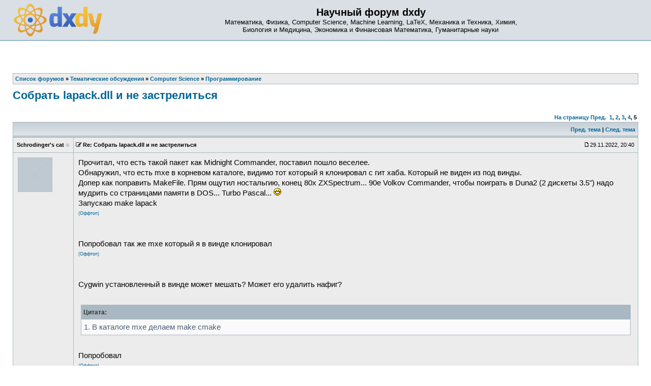

--- FILE ---
content_type: text/html; charset=UTF-8
request_url: https://dxdy.ru/post1572051.html
body_size: 10905
content:
<!DOCTYPE html PUBLIC "-//W3C//DTD XHTML 1.0 Transitional//EN" "http://www.w3.org/TR/xhtml1/DTD/xhtml1-transitional.dtd">
<html xmlns="http://www.w3.org/1999/xhtml" dir="ltr" lang="ru-ru" xml:lang="ru-ru">
<head>
<!-- Google tag (gtag.js) -->
<script async src="https://www.googletagmanager.com/gtag/js?id=G-77HHJDJ0P9"></script>
<script>
  window.dataLayer = window.dataLayer || [];
  function gtag(){dataLayer.push(arguments);}
  gtag('js', new Date());

  gtag('config', 'G-77HHJDJ0P9');
</script>
<base href="https://dxdy.ru/"/>
<meta http-equiv="content-type" content="text/html; charset=UTF-8" />
<title>Собрать lapack.dll и не застрелиться : Программирование - Страница 5</title>
<meta http-equiv="content-language" content="ru-ru" />
<meta http-equiv="content-style-type" content="text/css" />
<meta http-equiv="imagetoolbar" content="no" />
<meta name="resource-type" content="document" />
<meta name="distribution" content="global" />
<meta name="copyright" content="2000, 2002, 2005, 2007 phpBB Group" />
<meta name="keywords" content="Математика, Физика, Computer Science, LaTeX, Механика и Техника, Химия, Биология и Медицина, Экономика и Финансовая Математика, Гуманитарные науки" />
<meta name="description" content="" />
<link rel="alternate" type="application/rss+xml" title="RSS Feed" href="http://dxdy.ru/rss/rss.xml.gz" />
<link rel="alternate" type="application/rss+xml" title="Channel list" href="http://dxdy.ru/rss/" />
<link rel="icon" type="image/png" href="https://dxdy-img.korotkov.co.uk/images/icons/forum/dS-logo-64.png" />
<!-- <link href="https://fonts.googleapis.com/css?family=PT+Sans|Roboto|Roboto+Mono&amp;subset=cyrillic-ext" rel="stylesheet"> -->
<link href="https://maxcdn.bootstrapcdn.com/font-awesome/4.7.0/css/font-awesome.min.css" rel="stylesheet" integrity="sha384-wvfXpqpZZVQGK6TAh5PVlGOfQNHSoD2xbE+QkPxCAFlNEevoEH3Sl0sibVcOQVnN" crossorigin="anonymous">
<link rel="stylesheet" type="text/css" href="https://dxdy-css.korotkov.co.uk/styles/subsilver2/theme/stylesheet-mini-006.css" />
<link rel="stylesheet" type="text/css" href="https://dxdy-js.korotkov.co.uk/styles/subsilver2/jquery-ui/jquery-ui_custom_1.11.2_noicons.min.css" />
<script type="text/javascript" src="https://ajax.googleapis.com/ajax/libs/jquery/3.2.1/jquery.min.js"></script>
<script type="text/javascript" async src="https://dxdy-js.korotkov.co.uk/classes/scripts/xs_bbcode_fn.js"></script>
<script type="text/javascript" src="https://dxdy-js.korotkov.co.uk/classes/scripts/select_expand_bbcodes.js"></script>
<script type="text/javascript" async src="https://dxdy-js.korotkov.co.uk/styles/subsilver2/template/tkit_global_002.js"></script>
<script type="text/javascript" async src="https://dxdy-js.korotkov.co.uk/styles/subsilver2/template/tkit_viewtopic_007.js"></script>

<script type="text/javascript">
// <![CDATA[
// www.phpBB-SEO.com SEO TOOLKIT BEGIN
function jumpto() {
        var page = prompt('Введите номер страницы, на которую хотите перейти:', '5');
        var perpage = '15';
        var base_url = 'https://dxdy.ru/topic151431.html';
        var seo_delim_start = '-';
        var seo_static_pagination = 'page';
        var seo_ext_pagination = '.html';
        if (page !== null && !isNaN(page) && page > 0) {
                var seo_page = (page - 1) * perpage;
                if ( base_url.indexOf('?') >= 0 ) {
                        document.location.href = base_url.replace(/&amp;/g, '&') + '&start=' + seo_page;
                } else if ( seo_page > 0 ) {
                        var seo_type1 = base_url.match(/\.[a-z0-9]+$/i);
                        if (seo_type1 !== null) {
                                document.location.href = base_url.replace(/\.[a-z0-9]+$/i, '') + seo_delim_start + seo_page + seo_type1;
                        }
                        var seo_type2 = base_url.match(/\/$/);
                        if (seo_type2 !== null) {
                                document.location.href = base_url + seo_static_pagination + seo_page + seo_ext_pagination;
                        }
                } else {
                        document.location.href = base_url;
                }
        }
}
// www.phpBB-SEO.com SEO TOOLKIT END
// ]]>
</script>

</head>
<body class="ltr">
<a name="top"></a>

<div id="wrapheader">
		<div id="logodesc">
		<table width="100%" cellspacing="0">
		<tr>
			<td><a href="https://dxdy.ru/"><img src="https://dxdy-img.korotkov.co.uk/styles/subsilver2/imageset/dxdy_logo_2014_200px.png" width="174" height="65" alt="2014 dxdy logo" title=""></a></td>
			<td width="100%" align="center"><h1>Научный форум dxdy</h1><span class="gen">Математика, Физика, Computer Science, Machine Learning, LaTeX, Механика и Техника, Химия, <br/> Биология и Медицина, Экономика и Финансовая Математика, Гуманитарные науки</span></td>
		</tr>
		</table>
	</div>

	<div id="menubar">
		<table width="100%" cellspacing="0">
		<tr>
			<td class="genmed">
							</td>
			<td class="genmed" align="right">
							</td>
		</tr>
		</table>
	</div>
</div>

<div id="wrapcentre">

	
	<br style="clear: both;" />

	<table class="tablebg" width="100%" cellspacing="1" cellpadding="0" style="margin-top: 5px;">
	<tr>
		<td class="row1">
							<p class="breadcrumbs"><span itemscope itemtype="http://data-vocabulary.org/Breadcrumb"><a href="https://dxdy.ru/" itemprop="url"><span itemprop="title">Список форумов</span></a></span> &#187; <span itemscope itemtype="http://data-vocabulary.org/Breadcrumb"><a href="https://dxdy.ru/tematicheskie-obsuzhdeniya-f55.html" itemprop="url"><span itemprop="title">Тематические обсуждения</span></a></span> &#187; <span itemscope itemtype="http://data-vocabulary.org/Breadcrumb"><a href="https://dxdy.ru/computer-science-f3.html" itemprop="url"><span itemprop="title">Computer Science</span></a></span> &#187; <span itemscope itemtype="http://data-vocabulary.org/Breadcrumb"><a href="https://dxdy.ru/programmirovanie-f50.html" itemprop="url"><span itemprop="title">Программирование</span></a></span></p>
						<!-- <p class="datetime">Часовой пояс: UTC + 3 часа </p> -->
		</td>
	</tr>
	</table>	<br />
<div id="pageheader">
	<h2><a class="titles" href="https://dxdy.ru/topic151431-60.html">Собрать lapack.dll и не застрелиться</a></h2>
</div>
<!-- Go to www.addthis.com/dashboard to customize your tools -->
	<div class="addthis_sharing_toolbox"></div>
<br clear="all" /><br />

<div id="pagecontent">

	<table width="100%" cellspacing="1">
	<tr>
		<td align="left" valign="middle" nowrap="nowrap">
		

		</td>
		<!--		<td class="nav" valign="middle" nowrap="nowrap">&nbsp;Страница <strong>5</strong> из <strong>5</strong><br /></td>
			<td class="gensmall" nowrap="nowrap">&nbsp;[ Сообщений: 68 ]&nbsp;</td>-->
			<td class="gensmall" width="100%" align="right" nowrap="nowrap"><b><a href="#" onclick="jumpto(); return false;" title="Перейти на страницу…">На страницу</a> <a href="https://dxdy.ru/topic151431-45.html">Пред.</a>&nbsp;&nbsp;<a href="https://dxdy.ru/topic151431.html">1</a><span class="page-sep">, </span><a href="https://dxdy.ru/topic151431-15.html">2</a><span class="page-sep">, </span><a href="https://dxdy.ru/topic151431-30.html">3</a><span class="page-sep">, </span><a href="https://dxdy.ru/topic151431-45.html">4</a><span class="page-sep">, </span><strong>5</strong></b></td>
			</tr>
	</table>

	<table class="tablebg" width="100%" cellspacing="1">
	<tr>
		<td class="cat">
			<table width="100%" cellspacing="0">
			<tr>
				<td class="nav">&nbsp;
				<!-- |
					<div class="addthis_toolbox addthis_default_style" addthis:url="https://dxdy.ru/topic151431-60.html" style="display:inline-block">
					    <a class="addthis_button_facebook"></a>
					    <a class="addthis_button_twitter"></a>
					    <a class="addthis_button_vk"></a>
					    <a class="addthis_button_email"></a>
					    <a class="addthis_button_compact"></a>
					    <a class="addthis_counter addthis_bubble_style"></a>
					</div>  -->
								</td>
				<td class="nav" align="right"><a href="https://dxdy.ru/viewtopic.php?f=50&amp;t=151431&amp;view=previous">Пред. тема</a> | <a href="https://dxdy.ru/viewtopic.php?f=50&amp;t=151431&amp;view=next">След. тема</a>&nbsp;</td>
			</tr>
			</table>
		</td>
	</tr>
	</table>

	<table class="tablebg" width="100%" cellspacing="1">
		<!--	<tr>
			<th>Автор</th>
			<th>Сообщение</th>
		</tr> -->
	<tr class="row1">
			<td align="center" valign="middle" style="overflow: hidden;">
				<a name="p1571926"></a>
				<b class="postauthor">Schrodinger's cat</b>&nbsp;<i class="fa fa-circle" style="color: #ccc; font-size: 80%;" title="Offline"></i>			</td>
			<td width="100%" height="25">
				<table width="100%" cellspacing="0">
				<tr>
									<td class="gensmall" width="100%"><div style="float: left;"><span class="edit_reason_toggle" name="edited_p1571926"><i class="fa fa-edit" style="cursor: pointer;"></i></span>&nbsp;<b>Re: Собрать lapack.dll и не застрелиться</b></div><div style="float: right;"><img src="https://dxdy-img.korotkov.co.uk/styles/subsilver2/imageset/icon_post_target.gif" width="12" height="9" alt="Сообщение" title="Сообщение" />29.11.2022, 20:40&nbsp;</div></td>
				</tr>
				</table>
			</td>
		</tr>

		<tr class="row1">
			<td valign="top" class="profile">
				<table cellspacing="3" align="center" width="110">
			
				<tr>
					<td><img src="https://dxdy-01.korotkov.co.uk/styles/subsilver2/theme/images/no_avatar.gif" alt="" /></td>
				</tr>

				</table>

				<span class="postdetails">
								</span>

			</td>
			<td valign="top">
				<table width="100%" cellspacing="5">
				<tr>
					<td>
											<div class="edit_reason" style="display: none;" name="edited_p1571926">
													<span class="gensmall">Последний раз редактировалось Schrodinger's cat 29.11.2022, 20:54, всего редактировалось 2 раз(а).</span>
												<br /><br />
						</div>
											<div class="postbody">Прочитал, что есть такой пакет как Midnight Commander, поставил пошло веселее.<br />Обнаружил, что есть mxe в корневом каталоге, видимо тот который я клонировал с гит хаба. Который не виден из под винды.<br />Допер как поправить MakeFile. Прям ощутил ностальгию, конец 80х ZXSpectrum... 90е Volkov Commander, чтобы поиграть в Duna2 (2 дискеты 3.5") надо мудрить со страницами памяти в DOS... Turbo Pascal... <img src="./images/smilies/icon_biggrin.gif" alt=":D" title="Very Happy" /> <br />Запускаю make lapack<br /><p class="offtop_toggle" title="Нажмите сюда для отображения/скрытия последующего блока оффтопика">(Оффтоп)</p>
<div class="offtop" title="Этот текст является оффтопиком. Развитие оффтопика в теме нарушает правила форума."><div class="codetitle"><b>Код:</b></div><div class="codecontent">sergey@DESKTOP-UD37R4O:~/mxe$ make lapack<br />bash: - : invalid option<br />Usage:&nbsp; bash &#91;GNU long option&#93; &#91;option&#93; ...<br />&nbsp; &nbsp; &nbsp; &nbsp; bash &#91;GNU long option&#93; &#91;option&#93; script-file ...<br />GNU long options:<br />&nbsp; &nbsp; &nbsp; &nbsp; --debug<br />&nbsp; &nbsp; &nbsp; &nbsp; --debugger<br />&nbsp; &nbsp; &nbsp; &nbsp; --dump-po-strings<br />&nbsp; &nbsp; &nbsp; &nbsp; --dump-strings<br />&nbsp; &nbsp; &nbsp; &nbsp; --help<br />&nbsp; &nbsp; &nbsp; &nbsp; --init-file<br />&nbsp; &nbsp; &nbsp; &nbsp; --login<br />&nbsp; &nbsp; &nbsp; &nbsp; --noediting<br />&nbsp; &nbsp; &nbsp; &nbsp; --noprofile<br />&nbsp; &nbsp; &nbsp; &nbsp; --norc<br />&nbsp; &nbsp; &nbsp; &nbsp; --posix<br />&nbsp; &nbsp; &nbsp; &nbsp; --pretty-print<br />&nbsp; &nbsp; &nbsp; &nbsp; --rcfile<br />&nbsp; &nbsp; &nbsp; &nbsp; --restricted<br />&nbsp; &nbsp; &nbsp; &nbsp; --verbose<br />&nbsp; &nbsp; &nbsp; &nbsp; --version<br />Shell options:<br />&nbsp; &nbsp; &nbsp; &nbsp; -ilrsD or -c command or -O shopt_option&nbsp; &nbsp; &nbsp; &nbsp; &nbsp;&#40;invocation only&#41;<br />&nbsp; &nbsp; &nbsp; &nbsp; -abefhkmnptuvxBCHP or -o option<br />&#91;check reqs&#93;<br />&#91;build&#93;&nbsp; &nbsp; &nbsp; &nbsp;mxe-conf&nbsp; &nbsp; &nbsp; &nbsp; &nbsp; &nbsp; &nbsp; &nbsp;x86_64-w64-mingw32.shared<br /><br />Failed to build package mxe-conf for target x86_64-w64-mingw32.shared!<br />------------------------------------------------------------<br />warranty; not even for MERCHANTABILITY or FITNESS FOR A PARTICULAR PURPOSE.<br />python --version<br />bash: python: command not found<br />make&#91;1&#93;: *** &#91;Makefile:889: build-only-mxe-conf_x86_64-w64-mingw32.shared&#93; Error 127<br />make&#91;1&#93;: Leaving directory &#39;/home/sergey/mxe&#39;<br />real&nbsp; &nbsp; 0m6.748s<br />user&nbsp; &nbsp; 0m5.889s<br />sys&nbsp; &nbsp; &nbsp;0m0.212s<br />------------------------------------------------------------<br />&#91;log&#93;&nbsp; &nbsp; &nbsp; /home/sergey/mxe/log/mxe-conf_x86_64-w64-mingw32.shared<br /><br />make: *** &#91;Makefile:888: /home/sergey/mxe/usr/x86_64-w64-mingw32.shared/installed/mxe-conf&#93; Error 1</div></div><br /><br />Попробовал так же mxe который я в винде клонировал<br /><p class="offtop_toggle" title="Нажмите сюда для отображения/скрытия последующего блока оффтопика">(Оффтоп)</p>
<div class="offtop" title="Этот текст является оффтопиком. Развитие оффтопика в теме нарушает правила форума."><div class="codetitle"><b>Код:</b></div><div class="codecontent">sergey@DESKTOP-UD37R4O:/mnt/d/Program Files/mxe$ make lapack<br />bash: - : invalid option<br />Usage:&nbsp; bash &#91;GNU long option&#93; &#91;option&#93; ...<br />&nbsp; &nbsp; &nbsp; &nbsp; bash &#91;GNU long option&#93; &#91;option&#93; script-file ...<br />GNU long options:<br />&nbsp; &nbsp; &nbsp; &nbsp; --debug<br />&nbsp; &nbsp; &nbsp; &nbsp; --debugger<br />&nbsp; &nbsp; &nbsp; &nbsp; --dump-po-strings<br />&nbsp; &nbsp; &nbsp; &nbsp; --dump-strings<br />&nbsp; &nbsp; &nbsp; &nbsp; --help<br />&nbsp; &nbsp; &nbsp; &nbsp; --init-file<br />&nbsp; &nbsp; &nbsp; &nbsp; --login<br />&nbsp; &nbsp; &nbsp; &nbsp; --noediting<br />&nbsp; &nbsp; &nbsp; &nbsp; --noprofile<br />&nbsp; &nbsp; &nbsp; &nbsp; --norc<br />&nbsp; &nbsp; &nbsp; &nbsp; --posix<br />&nbsp; &nbsp; &nbsp; &nbsp; --pretty-print<br />&nbsp; &nbsp; &nbsp; &nbsp; --rcfile<br />&nbsp; &nbsp; &nbsp; &nbsp; --restricted<br />&nbsp; &nbsp; &nbsp; &nbsp; --verbose<br />&nbsp; &nbsp; &nbsp; &nbsp; --version<br />Shell options:<br />&nbsp; &nbsp; &nbsp; &nbsp; -ilrsD or -c command or -O shopt_option&nbsp; &nbsp; &nbsp; &nbsp; &nbsp;&#40;invocation only&#41;<br />&nbsp; &nbsp; &nbsp; &nbsp; -abefhkmnptuvxBCHP or -o option<br />Makefile:382: *** GNU Make chokes on paths with spaces.&nbsp; Stop.</div></div><br /><br />Cygwin установленный в винде может мешать? Может его удалить нафиг?<br /><br /><div class="quotetitle"><b>Цитата:</b></div><div class="quotecontent">1. В каталоге mxe делаем make cmake</div><!-- quote end --><br />Попробовал<br /><p class="offtop_toggle" title="Нажмите сюда для отображения/скрытия последующего блока оффтопика">(Оффтоп)</p>
<div class="offtop" title="Этот текст является оффтопиком. Развитие оффтопика в теме нарушает правила форума."><div class="codetitle"><b>Код:</b></div><div class="codecontent">sergey@DESKTOP-UD37R4O:~/mxe$ make cmake<br />bash: - : invalid option<br />Usage:&nbsp; bash &#91;GNU long option&#93; &#91;option&#93; ...<br />&nbsp; &nbsp; &nbsp; &nbsp; bash &#91;GNU long option&#93; &#91;option&#93; script-file ...<br />GNU long options:<br />&nbsp; &nbsp; &nbsp; &nbsp; --debug<br />&nbsp; &nbsp; &nbsp; &nbsp; --debugger<br />&nbsp; &nbsp; &nbsp; &nbsp; --dump-po-strings<br />&nbsp; &nbsp; &nbsp; &nbsp; --dump-strings<br />&nbsp; &nbsp; &nbsp; &nbsp; --help<br />&nbsp; &nbsp; &nbsp; &nbsp; --init-file<br />&nbsp; &nbsp; &nbsp; &nbsp; --login<br />&nbsp; &nbsp; &nbsp; &nbsp; --noediting<br />&nbsp; &nbsp; &nbsp; &nbsp; --noprofile<br />&nbsp; &nbsp; &nbsp; &nbsp; --norc<br />&nbsp; &nbsp; &nbsp; &nbsp; --posix<br />&nbsp; &nbsp; &nbsp; &nbsp; --pretty-print<br />&nbsp; &nbsp; &nbsp; &nbsp; --rcfile<br />&nbsp; &nbsp; &nbsp; &nbsp; --restricted<br />&nbsp; &nbsp; &nbsp; &nbsp; --verbose<br />&nbsp; &nbsp; &nbsp; &nbsp; --version<br />Shell options:<br />&nbsp; &nbsp; &nbsp; &nbsp; -ilrsD or -c command or -O shopt_option&nbsp; &nbsp; &nbsp; &nbsp; &nbsp;&#40;invocation only&#41;<br />&nbsp; &nbsp; &nbsp; &nbsp; -abefhkmnptuvxBCHP or -o option<br />&#91;build&#93;&nbsp; &nbsp; &nbsp; &nbsp;mxe-conf&nbsp; &nbsp; &nbsp; &nbsp; &nbsp; &nbsp; &nbsp; &nbsp;x86_64-pc-linux-gnu<br /><br />Failed to build package mxe-conf for target x86_64-pc-linux-gnu!<br />------------------------------------------------------------<br />warranty; not even for MERCHANTABILITY or FITNESS FOR A PARTICULAR PURPOSE.<br />python --version<br />bash: python: command not found<br />make&#91;1&#93;: *** &#91;Makefile:889: build-only-mxe-conf_x86_64-pc-linux-gnu&#93; Error 127<br />make&#91;1&#93;: Leaving directory &#39;/home/sergey/mxe&#39;<br />real&nbsp; &nbsp; 0m7.090s<br />user&nbsp; &nbsp; 0m6.014s<br />sys&nbsp; &nbsp; &nbsp;0m0.230s<br />------------------------------------------------------------<br />&#91;log&#93;&nbsp; &nbsp; &nbsp; /home/sergey/mxe/log/mxe-conf_x86_64-pc-linux-gnu<br /><br />make: *** &#91;Makefile:888: /home/sergey/mxe/usr/x86_64-pc-linux-gnu/installed/mxe-conf&#93; Error 1</div></div></div>

					<br clear="all" />					</td>
				</tr>
				</table>
			</td>
		</tr>

		<tr class="row1">
			<td class="profile"></td>
			<td><div class="gensmall" style="float: left;">&nbsp;</div> <div class="gensmall" style="float: right;">&nbsp;</div></td>
			</tr>

	<tr>
		<td class="spacer" colspan="2" height="1"><img src="images/spacer.gif" alt="" width="1" height="1" /></td>
	</tr>
	</table>
		<table class="tablebg" width="100%" cellspacing="1">
	<tr class="row2">
			<td align="center" valign="middle" style="overflow: hidden;">
				<a name="p1572051"></a>
				<b class="postauthor">Progger</b>&nbsp;<i class="fa fa-circle" style="color: #ccc; font-size: 80%;" title="Offline"></i>			</td>
			<td width="100%" height="25">
				<table width="100%" cellspacing="0">
				<tr>
									<td class="gensmall" width="100%"><div style="float: left;">&nbsp;<b>Re: Собрать lapack.dll и не застрелиться</b></div><div style="float: right;"><img src="https://dxdy-img.korotkov.co.uk/styles/subsilver2/imageset/icon_post_target.gif" width="12" height="9" alt="Сообщение" title="Сообщение" />30.11.2022, 15:21&nbsp;</div></td>
				</tr>
				</table>
			</td>
		</tr>

		<tr class="row2">
			<td valign="top" class="profile">
				<table cellspacing="3" align="center" width="110">
			
				<tr>
					<td><img src="https://dxdy-01.korotkov.co.uk/styles/subsilver2/theme/images/no_avatar.gif" alt="" /></td>
				</tr>

				</table>

				<span class="postdetails">
								</span>

			</td>
			<td valign="top">
				<table width="100%" cellspacing="5">
				<tr>
					<td>
											<div class="postbody">Необходимо установить python-is-python3:<br /><div class="codetitle"><b>Код:</b></div><div class="codecontent">sudo apt install python-is-python3</div></div>

					<br clear="all" />					</td>
				</tr>
				</table>
			</td>
		</tr>

		<tr class="row2">
			<td class="profile"></td>
			<td><div class="gensmall" style="float: left;">&nbsp;</div> <div class="gensmall" style="float: right;">&nbsp;</div></td>
			</tr>

	<tr>
		<td class="spacer" colspan="2" height="1"><img src="images/spacer.gif" alt="" width="1" height="1" /></td>
	</tr>
	</table>
		<table class="tablebg" width="100%" cellspacing="1">
	<tr class="row1">
			<td align="center" valign="middle" style="overflow: hidden;">
				<a name="p1572241"></a>
				<b class="postauthor">Schrodinger's cat</b>&nbsp;<i class="fa fa-circle" style="color: #ccc; font-size: 80%;" title="Offline"></i>			</td>
			<td width="100%" height="25">
				<table width="100%" cellspacing="0">
				<tr>
									<td class="gensmall" width="100%"><div style="float: left;"><span class="edit_reason_toggle" name="edited_p1572241"><i class="fa fa-edit" style="cursor: pointer;"></i></span>&nbsp;<b>Re: Собрать lapack.dll и не застрелиться</b></div><div style="float: right;"><img src="https://dxdy-img.korotkov.co.uk/styles/subsilver2/imageset/icon_post_target.gif" width="12" height="9" alt="Сообщение" title="Сообщение" />02.12.2022, 09:56&nbsp;</div></td>
				</tr>
				</table>
			</td>
		</tr>

		<tr class="row1">
			<td valign="top" class="profile">
				<table cellspacing="3" align="center" width="110">
			
				<tr>
					<td><img src="https://dxdy-01.korotkov.co.uk/styles/subsilver2/theme/images/no_avatar.gif" alt="" /></td>
				</tr>

				</table>

				<span class="postdetails">
								</span>

			</td>
			<td valign="top">
				<table width="100%" cellspacing="5">
				<tr>
					<td>
											<div class="edit_reason" style="display: none;" name="edited_p1572241">
													<span class="gensmall">Последний раз редактировалось Schrodinger's cat 02.12.2022, 09:59, всего редактировалось 2 раз(а).</span>
												<br /><br />
						</div>
											<div class="postbody"><span style="font-weight: bold">Progger</span><!-- b end --><br />Все получилось. После установки пакета, lapack из mxe собрался сразу, со сборкой скачанного lapack из папки немного поплясал и тоже запустился.<br />Огромное спасибо.<br />1) Почему при сборке из mex он собрал много библиотек, а при сборке из каталога он собрал всего 2ве (блас и лапак)?<br />2) Зачем при сборке из каталога мы запускали "-DTEST_FORTRAN_COMPILER=OFF .."? Что он означает? Нагуглить не смог, но догадываюсь... DisableTEST... А зачем мы его отключили...<br />В добавок что означают две точки после команды?<br />3) А статические библиотеки *.lib он не собирает? Пытался читать описание MXE, но пока только каша в голове.<br />4) Линукс как то можно очистить от временных файлов? За все время экспериментирования он сожрал порядка 20гб, свободное место под системой почти закончилось...<br /><br /><span style="font-weight: bold">traffic_lights</span><!-- b end --><br />Не могли бы Вы сказать пару слов по oneAPI раз уж у Вас уже есть опыт применения. Что нужно в минимуме (кроме установки) для начала использования, что подключать... Гугл не выдает четкого и понятного hello world.</div>

					<br clear="all" />					</td>
				</tr>
				</table>
			</td>
		</tr>

		<tr class="row1">
			<td class="profile"></td>
			<td><div class="gensmall" style="float: left;">&nbsp;</div> <div class="gensmall" style="float: right;">&nbsp;</div></td>
			</tr>

	<tr>
		<td class="spacer" colspan="2" height="1"><img src="images/spacer.gif" alt="" width="1" height="1" /></td>
	</tr>
	</table>
		<table class="tablebg" width="100%" cellspacing="1">
	<tr class="row2">
			<td align="center" valign="middle" style="overflow: hidden;">
				<a name="p1572264"></a>
				<b class="postauthor">traffic_lights</b>&nbsp;<i class="fa fa-circle" style="color: #ccc; font-size: 80%;" title="Offline"></i>			</td>
			<td width="100%" height="25">
				<table width="100%" cellspacing="0">
				<tr>
									<td class="gensmall" width="100%"><div style="float: left;"><span class="edit_reason_toggle" name="edited_p1572264"><i class="fa fa-edit" style="cursor: pointer;"></i></span>&nbsp;<b>Re: Собрать lapack.dll и не застрелиться</b></div><div style="float: right;"><img src="https://dxdy-img.korotkov.co.uk/styles/subsilver2/imageset/icon_post_target.gif" width="12" height="9" alt="Сообщение" title="Сообщение" />02.12.2022, 12:16&nbsp;</div></td>
				</tr>
				</table>
			</td>
		</tr>

		<tr class="row2">
			<td valign="top" class="profile">
				<table cellspacing="3" align="center" width="110">
			
				<tr>
					<td><img src="https://dxdy-01.korotkov.co.uk/styles/subsilver2/theme/images/no_avatar.gif" alt="" /></td>
				</tr>

				</table>

				<span class="postdetails">
								</span>

			</td>
			<td valign="top">
				<table width="100%" cellspacing="5">
				<tr>
					<td>
											<div class="edit_reason" style="display: none;" name="edited_p1572264">
													<span class="gensmall">Последний раз редактировалось traffic_lights 02.12.2022, 12:19, всего редактировалось 1 раз.</span>
												<br /><br />
						</div>
											<div class="postbody">Интересно, кому нужны библиотеки, полученные из LAPACK, если сгенерированные библиотеки из Intel MKL с абсолютно таким же интерфейсом, как и в LAPACK, "работают" в 50 раз быстрей? Впрочем, некоторым по каким-то неведомым причинам нравится заниматься мазохизмом. Хочется отметить, что грамотное распараллеливание, например, перемножения матриц (?gemm из пакета LAPACK) требует достаточно высокой квалификации: одними директивами OpenMP здесь не обойтись: необходимо писать обертку.</div>

					<br clear="all" />					</td>
				</tr>
				</table>
			</td>
		</tr>

		<tr class="row2">
			<td class="profile"></td>
			<td><div class="gensmall" style="float: left;">&nbsp;</div> <div class="gensmall" style="float: right;">&nbsp;</div></td>
			</tr>

	<tr>
		<td class="spacer" colspan="2" height="1"><img src="images/spacer.gif" alt="" width="1" height="1" /></td>
	</tr>
	</table>
		<table class="tablebg" width="100%" cellspacing="1">
	<tr class="row1">
			<td align="center" valign="middle" style="overflow: hidden;">
				<a name="p1572280"></a>
				<b class="postauthor">Schrodinger's cat</b>&nbsp;<i class="fa fa-circle" style="color: #ccc; font-size: 80%;" title="Offline"></i>			</td>
			<td width="100%" height="25">
				<table width="100%" cellspacing="0">
				<tr>
									<td class="gensmall" width="100%"><div style="float: left;"><span class="edit_reason_toggle" name="edited_p1572280"><i class="fa fa-edit" style="cursor: pointer;"></i></span>&nbsp;<b>Re: Собрать lapack.dll и не застрелиться</b></div><div style="float: right;"><img src="https://dxdy-img.korotkov.co.uk/styles/subsilver2/imageset/icon_post_target.gif" width="12" height="9" alt="Сообщение" title="Сообщение" />02.12.2022, 13:15&nbsp;</div></td>
				</tr>
				</table>
			</td>
		</tr>

		<tr class="row1">
			<td valign="top" class="profile">
				<table cellspacing="3" align="center" width="110">
			
				<tr>
					<td><img src="https://dxdy-01.korotkov.co.uk/styles/subsilver2/theme/images/no_avatar.gif" alt="" /></td>
				</tr>

				</table>

				<span class="postdetails">
								</span>

			</td>
			<td valign="top">
				<table width="100%" cellspacing="5">
				<tr>
					<td>
											<div class="edit_reason" style="display: none;" name="edited_p1572280">
													<span class="gensmall">Последний раз редактировалось Schrodinger's cat 02.12.2022, 13:17, всего редактировалось 2 раз(а).</span>
												<br /><br />
						</div>
											<div class="postbody">Не знаю как там некотрые, но если Вам интересны мои мотивации то они следующие:<br />1) О Make знал давно, и даже несколько небольших попыток предпринимал что то собрать с нулевым результатом, в общем не дружил с ним от слова совсем.<br />Понадобилось собрать конкретную библиотеку, раз такое дело, решил уделить этому вопросу больше времени и сил, дабы хоть как то приоткрыть эту завесу тайны.<br />До этого момента в основном пользовался NuGet, нажал кнопку, модуль закачался, все работает, красота. Максимум сам скачал собрал в той же IDE и вот тебе модуль. Или прямо в свой проект сорцы закинул и все. Но Make по сравнению с этим какая то жесть.<br />2) С линуксом в плане командной строки тоже опыта ровно 0. Когда то давно пробовал ставить и пользоваться через графическую морду, но из за проблем с драйверами практически сразу пришлось обратно перейти на винду. По части дров винда просто рвет.<br />3) Учитывая 1 и 2 - получение опыта и новых знаний, за что участникам темы очень благодарен.<br />4) Вопрос скорости сейчас на втором плане.<br />5) Для меня это все хобби, так что я много го не знаю.<br /><br /><span style="font-weight: bold">traffic_lights</span><!-- b end --> спасибо за то, что делитесь опытом использования но то, что MKL работает в 50 раз быстрее Вы озвучили уже достаточное количество раз.<br />MKL я опосредованно уже использовал в C# MathNet, там в качестве провайдера можно установить MKL и убедиться в 20 кратном увеличении скорости.<br />Об OpenMP знаю, но не использовал.<br />Так же как то давно сам писал функции на ассемблере с применением SSE. Так что какая там нужна квалификация чтобы родить такую библиотеку представляю.<br />Но я спрашивал не об этом, а как создать Hello world под рекламируемый Вами oneAPI! Впервые его вижу, только что установил, выглядит монструозно, простых примеров применения не нагуглил. Вот если бы Вы этим поделились было бы замечательно.</div>

					<br clear="all" />					</td>
				</tr>
				</table>
			</td>
		</tr>

		<tr class="row1">
			<td class="profile"></td>
			<td><div class="gensmall" style="float: left;">&nbsp;</div> <div class="gensmall" style="float: right;">&nbsp;</div></td>
			</tr>

	<tr>
		<td class="spacer" colspan="2" height="1"><img src="images/spacer.gif" alt="" width="1" height="1" /></td>
	</tr>
	</table>
		<table class="tablebg" width="100%" cellspacing="1">
	<tr class="row2">
			<td align="center" valign="middle" style="overflow: hidden;">
				<a name="p1572306"></a>
				<b class="postauthor">traffic_lights</b>&nbsp;<i class="fa fa-circle" style="color: #ccc; font-size: 80%;" title="Offline"></i>			</td>
			<td width="100%" height="25">
				<table width="100%" cellspacing="0">
				<tr>
									<td class="gensmall" width="100%"><div style="float: left;">&nbsp;<b>Re: Собрать lapack.dll и не застрелиться</b></div><div style="float: right;"><img src="https://dxdy-img.korotkov.co.uk/styles/subsilver2/imageset/icon_post_target.gif" width="12" height="9" alt="Сообщение" title="Сообщение" />02.12.2022, 15:29&nbsp;</div></td>
				</tr>
				</table>
			</td>
		</tr>

		<tr class="row2">
			<td valign="top" class="profile">
				<table cellspacing="3" align="center" width="110">
			
				<tr>
					<td><img src="https://dxdy-01.korotkov.co.uk/styles/subsilver2/theme/images/no_avatar.gif" alt="" /></td>
				</tr>

				</table>

				<span class="postdetails">
								</span>

			</td>
			<td valign="top">
				<table width="100%" cellspacing="5">
				<tr>
					<td>
											<div class="postbody">В 50 раз - это на задачах большой размерности с BLAS Level 3 (типа ?gemm <!-- l --><a class="postlink-local" href="https://dxdy.ru/post1568867.html#p1568867">post1568867.html#p1568867</a><!-- l -->, т.е. перемножение (и то при грамотном распараллеливании, которое большинству не под силу) заняло бы не 10 мин. 40 с., а почти 9 часов). Именно BLAS Level 3 отвечает за скорость самых важных задач линейной алгебры (таких, как решение систем линейных уравнений, диагонализация, сингулярный анализ). Снижение скорости (&lt; 50) обусловлено в основном примешиванием в алгоритмах BLAS Level 2, а также немного BLAS Level 1. 50 - это в задачах, где превалирует BLAS Level 3. Но и эта задача не всегда тривиальна, о чем идет речь в одной моей статье в академическом журнале (заключительный этап диагонализации вещественных симметричных матриц). Intel MKL тут же слямзил мою идею, не сославшись на меня, причем слямзил довольно хитрым образом: в функциях Intel MKL, которая включает заключительный этап диагонализации скорость увеличивается, но если этапы диагонализации реализовывать последовательно (вызов 3-х функций), то используется старый алгоритм, опубликованный в LAPACK.</div>

					<br clear="all" />					</td>
				</tr>
				</table>
			</td>
		</tr>

		<tr class="row2">
			<td class="profile"></td>
			<td><div class="gensmall" style="float: left;">&nbsp;</div> <div class="gensmall" style="float: right;">&nbsp;</div></td>
			</tr>

	<tr>
		<td class="spacer" colspan="2" height="1"><img src="images/spacer.gif" alt="" width="1" height="1" /></td>
	</tr>
	</table>
		<table class="tablebg" width="100%" cellspacing="1">
	<tr class="row1">
			<td align="center" valign="middle" style="overflow: hidden;">
				<a name="p1572340"></a>
				<b class="postauthor">Progger</b>&nbsp;<i class="fa fa-circle" style="color: #ccc; font-size: 80%;" title="Offline"></i>			</td>
			<td width="100%" height="25">
				<table width="100%" cellspacing="0">
				<tr>
									<td class="gensmall" width="100%"><div style="float: left;">&nbsp;<b>Re: Собрать lapack.dll и не застрелиться</b></div><div style="float: right;"><img src="https://dxdy-img.korotkov.co.uk/styles/subsilver2/imageset/icon_post_target.gif" width="12" height="9" alt="Сообщение" title="Сообщение" />02.12.2022, 18:55&nbsp;</div></td>
				</tr>
				</table>
			</td>
		</tr>

		<tr class="row1">
			<td valign="top" class="profile">
				<table cellspacing="3" align="center" width="110">
			
				<tr>
					<td><img src="https://dxdy-01.korotkov.co.uk/styles/subsilver2/theme/images/no_avatar.gif" alt="" /></td>
				</tr>

				</table>

				<span class="postdetails">
								</span>

			</td>
			<td valign="top">
				<table width="100%" cellspacing="5">
				<tr>
					<td>
											<div class="postbody"><div class="quotetitle"><b>Schrodinger's cat в <a href="http://dxdy.ru/post1572241.html#p1572241" class="postlink-local">сообщении #1572241</a></b> писал(а):</div><div class="quotecontent">1) Почему при сборке из mex он собрал много библиотек, а при сборке из каталога он собрал всего 2ве (блас и лапак)?</div><!-- quote end -->Это стандартные библиотеки gcc, они всегда собираются, но не обязательно используются. При сборке из каталога получилось 2 библиотеки, но они тоже скорее всего зависят как минимум от libgcc_s_seh-1.dll и libgfortran-5.dll, может ещё от каких-нибудь. Это можно посмотреть с помощью <a href="https://www.dependencywalker.com/" class="postlink" rel="nofollow" onclick="this.target='_blank';">Dependency Walker</a>.<br /><div class="quotetitle"><b>Schrodinger's cat в <a href="http://dxdy.ru/post1572241.html#p1572241" class="postlink-local">сообщении #1572241</a></b> писал(а):</div><div class="quotecontent">2) Зачем при сборке из каталога мы запускали "-DTEST_FORTRAN_COMPILER=OFF .."? Что он означает? Нагуглить не смог, но догадываюсь... DisableTEST... А зачем мы его отключили...</div><!-- quote end -->В cmake скрипте сборки lapack есть проверка того, что компилятор фортрана соответствует требованиям. Она выполняется компиляцией и запуском тестового приложения. Т.к. компиляция происходив в linux, то полученный exe-шник просто не может запустится <img src="./images/smilies/icon_smile.gif" alt=":-)" title="Smile" /> . параметр -D означает установку переменной, которая используется в CMakeLists.txt (в данном случае TEST_FORTRAN_COMPILER).<br /><div class="quotetitle"><b>Schrodinger's cat в <a href="http://dxdy.ru/post1572241.html#p1572241" class="postlink-local">сообщении #1572241</a></b> писал(а):</div><div class="quotecontent">3) А статические библиотеки *.lib он не собирает? Пытался читать описание MXE, но пока только каша в голове.</div><!-- quote end -->Eсли выставить MXE_TARGETS x86_64-w64-mingw32.static, то в usr/x86_64-w64-mingw32.static/lib будет liblapack.a. По идее его можно можно использовать напрямую (например как <a href="https://stackoverflow.com/questions/2096519/from-mingw-static-library-a-to-visual-studio-static-library-lib" class="postlink" rel="nofollow" onclick="this.target='_blank';">тут</a>).<br /><div class="quotetitle"><b>Schrodinger's cat в <a href="http://dxdy.ru/post1572241.html#p1572241" class="postlink-local">сообщении #1572241</a></b> писал(а):</div><div class="quotecontent">4) Линукс как то можно очистить от временных файлов? За все время экспериментирования он сожрал порядка 20гб, свободное место под системой почти закончилось...</div><!-- quote end -->Странно, что там могло на 20ГБ получится, у меня в mxe после всего около 3ГБ занимает. А так может помочь команда du или с помощью того же mc <a href="https://serverfault.com/questions/246840/does-the-midnight-commander-have-an-option-to-display-actual-dir-sizes" class="postlink" rel="nofollow" onclick="this.target='_blank';">можно найти</a> что заняло столько места. Что касается самого линукса, то ненужные файлы (т.е. те, которые можно безопасно удалить) могут быть в .cache каталоге пользователя и в /var/cache системные (тут особенно много занимает кеш apt).</div>

					<br clear="all" />					</td>
				</tr>
				</table>
			</td>
		</tr>

		<tr class="row1">
			<td class="profile"></td>
			<td><div class="gensmall" style="float: left;">&nbsp;</div> <div class="gensmall" style="float: right;">&nbsp;</div></td>
			</tr>

	<tr>
		<td class="spacer" colspan="2" height="1"><img src="images/spacer.gif" alt="" width="1" height="1" /></td>
	</tr>
	</table>
		<table class="tablebg" width="100%" cellspacing="1">
	<tr class="row2">
			<td align="center" valign="middle" style="overflow: hidden;">
				<a name="p1572380"></a>
				<b class="postauthor">Schrodinger's cat</b>&nbsp;<i class="fa fa-circle" style="color: #ccc; font-size: 80%;" title="Offline"></i>			</td>
			<td width="100%" height="25">
				<table width="100%" cellspacing="0">
				<tr>
									<td class="gensmall" width="100%"><div style="float: left;">&nbsp;<b>Re: Собрать lapack.dll и не застрелиться</b></div><div style="float: right;"><img src="https://dxdy-img.korotkov.co.uk/styles/subsilver2/imageset/icon_post_target.gif" width="12" height="9" alt="Сообщение" title="Сообщение" />02.12.2022, 22:29&nbsp;</div></td>
				</tr>
				</table>
			</td>
		</tr>

		<tr class="row2">
			<td valign="top" class="profile">
				<table cellspacing="3" align="center" width="110">
			
				<tr>
					<td><img src="https://dxdy-01.korotkov.co.uk/styles/subsilver2/theme/images/no_avatar.gif" alt="" /></td>
				</tr>

				</table>

				<span class="postdetails">
								</span>

			</td>
			<td valign="top">
				<table width="100%" cellspacing="5">
				<tr>
					<td>
											<div class="postbody"><span style="font-weight: bold">Progger</span><!-- b end --> исчерпывающе, большое спасибо Вам и всем кто помогал.<br /><br /><span style="font-weight: bold">traffic_lights</span><!-- b end --> очень информативно, спасибо. Что же, разберусь, не впервой.</div>

					<br clear="all" />					</td>
				</tr>
				</table>
			</td>
		</tr>

		<tr class="row2">
			<td class="profile"></td>
			<td><div class="gensmall" style="float: left;">&nbsp;</div> <div class="gensmall" style="float: right;">&nbsp;</div></td>
			</tr>

	<tr>
		<td class="spacer" colspan="2" height="1"><img src="images/spacer.gif" alt="" width="1" height="1" /></td>
	</tr>
	</table>
	
	<table width="100%" cellspacing="1">
	<tr>
		<td align="left" valign="middle" nowrap="nowrap">
				</td>
					<td class="nav" valign="middle" nowrap="nowrap">&nbsp;Страница <strong>5</strong> из <strong>5</strong><br /></td>
			<td class="gensmall" nowrap="nowrap">&nbsp;[ Сообщений: 68 ]&nbsp;</td>
			<td class="gensmall" width="100%" align="right" nowrap="nowrap"><b><a href="#" onclick="jumpto(); return false;" title="Перейти на страницу…">На страницу</a> <a href="https://dxdy.ru/topic151431-45.html">Пред.</a>&nbsp;&nbsp;<a href="https://dxdy.ru/topic151431.html">1</a><span class="page-sep">, </span><a href="https://dxdy.ru/topic151431-15.html">2</a><span class="page-sep">, </span><a href="https://dxdy.ru/topic151431-30.html">3</a><span class="page-sep">, </span><a href="https://dxdy.ru/topic151431-45.html">4</a><span class="page-sep">, </span><strong>5</strong></b></td>
			</tr>
	</table>
<table class="tablebg" width="100%" cellspacing="1" cellpadding="0" style="margin-top: 5px;">
	<tr>
		<td class="row1">
							<p class="breadcrumbs"><a href="https://dxdy.ru/">Список форумов</a> &#187; <a href="https://dxdy.ru/tematicheskie-obsuzhdeniya-f55.html">Тематические обсуждения</a> &#187; <a href="https://dxdy.ru/computer-science-f3.html">Computer Science</a> &#187; <a href="https://dxdy.ru/programmirovanie-f50.html">Программирование</a></p>
						<!-- <p class="datetime">Часовой пояс: UTC + 3 часа </p> -->
		</td>
	</tr>
	</table><br clear="all" />



</div>

<div id="pagefooter"></div>


<br clear="all" />

<script type="text/javascript">var addthis_config = {"data_track_clickback":true,"ui_language":"ru"}, addthis_share = {templates:{twitter:'Прочитайте: {{title}} {{url}} @dxdy_ru'}};</script>
<!-- Go to www.addthis.com/dashboard to customize your tools -->
<script type="text/javascript" src="https://s7.addthis.com/js/300/addthis_widget.js#pubid=cepesh" async="async"></script>
</div>
<!--
	We request you retain the full copyright notice below including the link to www.phpbb.com.
	This not only gives respect to the large amount of time given freely by the developers
	but also helps build interest, traffic and use of phpBB3. If you (honestly) cannot retain
	the full copyright we ask you at least leave in place the "Powered by phpBB" line, with
	"phpBB" linked to www.phpbb.com. If you refuse to include even this then support on our
	forums may be affected.

	The phpBB Group : 2006
//-->

<div id="wrapfooter">
		<span class="copyright"><noindex>Powered by <a href="http://www.phpbb.com/">phpBB</a> &copy; 2000, 2002, 2005, 2007 phpBB Group</noindex>
	<br/>
	</span>
</div>
<!-- Yandex.Metrika counter -->
<!--
<div style="display:none;"><script type="text/javascript">
(function(w, c) {
    (w[c] = w[c] || []).push(function() {
        try {
            w.yaCounter11797126 = new Ya.Metrika({id:11797126, enableAll: true, ut:"noindex", webvisor:true});
        }
        catch(e) { }
    });
})(window, "yandex_metrika_callbacks");
</script></div>
<script src="//mc.yandex.ru/metrika/watch.js" type="text/javascript" defer="defer"></script>
<noscript><div><img src="//mc.yandex.ru/watch/11797126?ut=noindex" style="position:absolute; left:-9999px;" alt="" /></div></noscript>
-->
<!-- /Yandex.Metrika counter --></body>
</html>